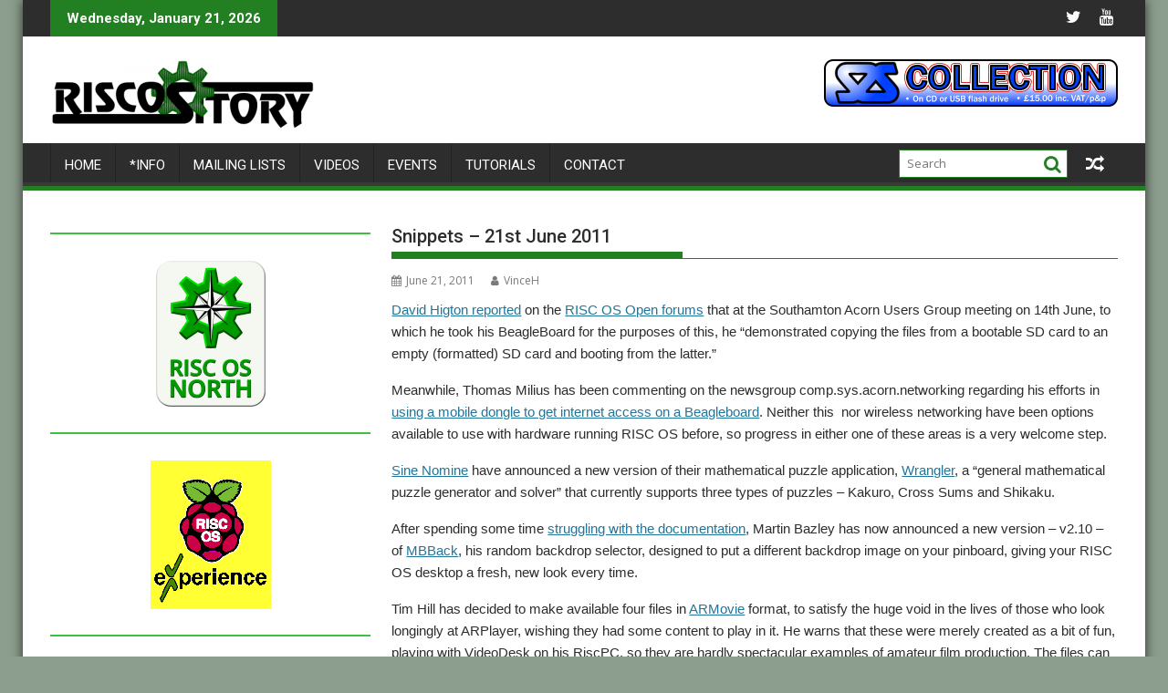

--- FILE ---
content_type: text/html; charset=UTF-8
request_url: http://www.riscository.com/2011/snippets-2011-06-21/
body_size: 12304
content:
<!DOCTYPE html><html lang="en-GB">
    	<head>

		        <meta charset="UTF-8">
        <meta name="viewport" content="width=device-width, initial-scale=1">
        <link rel="profile" href="http://gmpg.org/xfn/11">
        <link rel="pingback" href="http://www.riscository.com/xmlrpc.php">
    <title>Snippets &#8211; 21st June 2011</title>
<meta name='robots' content='max-image-preview:large' />

<!-- Open Graph Meta Tags generated by Blog2Social 721 - https://www.blog2social.com -->
<meta property="og:title" content="Snippets – 21st June 2011"/>
<meta property="og:description" content="David Higton reported on the RISC OS Open forums that at the Southamton Acorn Users Group meeting on 14th June, to which he took his BeagleBoard for the purpose"/>
<meta property="og:url" content="https://www.riscository.com/2011/snippets-2011-06-21/"/>
<meta property="og:type" content="article"/>
<meta property="og:article:published_time" content="2011-06-21 17:02:17"/>
<meta property="og:article:modified_time" content="2012-04-15 20:20:20"/>
<meta property="og:article:tag" content="Acorn"/>
<meta property="og:article:tag" content="backdrop"/>
<meta property="og:article:tag" content="Beagle Board"/>
<meta property="og:article:tag" content="desktop"/>
<meta property="og:article:tag" content="domains"/>
<meta property="og:article:tag" content="games"/>
<meta property="og:article:tag" content="mobile"/>
<meta property="og:article:tag" content="movie"/>
<meta property="og:article:tag" content="newsgroups"/>
<meta property="og:article:tag" content="puzzle"/>
<meta property="og:article:tag" content="RISC OS Open Ltd"/>
<meta property="og:article:tag" content="USB"/>
<meta property="og:article:tag" content="User groups"/>
<meta property="og:article:tag" content="wallpaper"/>
<!-- Open Graph Meta Tags generated by Blog2Social 721 - https://www.blog2social.com -->

<!-- Twitter Card generated by Blog2Social 721 - https://www.blog2social.com -->
<meta name="twitter:card" content="summary">
<meta name="twitter:title" content="Snippets – 21st June 2011"/>
<meta name="twitter:description" content="David Higton reported on the RISC OS Open forums that at the Southamton Acorn Users Group meeting on 14th June, to which he took his BeagleBoard for the purpose"/>
<!-- Twitter Card generated by Blog2Social 721 - https://www.blog2social.com -->
<meta name="author" content="VinceH"/>
<link rel='dns-prefetch' href='//www.riscository.com' />
<link rel='dns-prefetch' href='//fonts.googleapis.com' />
<link rel='dns-prefetch' href='//s.w.org' />
<link rel="alternate" type="application/rss+xml" title=" &raquo; Feed" href="https://www.riscository.com/feed/" />
<link rel="alternate" type="application/rss+xml" title=" &raquo; Comments Feed" href="https://www.riscository.com/comments/feed/" />
		<script type="text/javascript">
			window._wpemojiSettings = {"baseUrl":"https:\/\/s.w.org\/images\/core\/emoji\/13.1.0\/72x72\/","ext":".png","svgUrl":"https:\/\/s.w.org\/images\/core\/emoji\/13.1.0\/svg\/","svgExt":".svg","source":{"concatemoji":"http:\/\/www.riscository.com\/wp-includes\/js\/wp-emoji-release.min.js?ver=5.8.12"}};
			!function(e,a,t){var n,r,o,i=a.createElement("canvas"),p=i.getContext&&i.getContext("2d");function s(e,t){var a=String.fromCharCode;p.clearRect(0,0,i.width,i.height),p.fillText(a.apply(this,e),0,0);e=i.toDataURL();return p.clearRect(0,0,i.width,i.height),p.fillText(a.apply(this,t),0,0),e===i.toDataURL()}function c(e){var t=a.createElement("script");t.src=e,t.defer=t.type="text/javascript",a.getElementsByTagName("head")[0].appendChild(t)}for(o=Array("flag","emoji"),t.supports={everything:!0,everythingExceptFlag:!0},r=0;r<o.length;r++)t.supports[o[r]]=function(e){if(!p||!p.fillText)return!1;switch(p.textBaseline="top",p.font="600 32px Arial",e){case"flag":return s([127987,65039,8205,9895,65039],[127987,65039,8203,9895,65039])?!1:!s([55356,56826,55356,56819],[55356,56826,8203,55356,56819])&&!s([55356,57332,56128,56423,56128,56418,56128,56421,56128,56430,56128,56423,56128,56447],[55356,57332,8203,56128,56423,8203,56128,56418,8203,56128,56421,8203,56128,56430,8203,56128,56423,8203,56128,56447]);case"emoji":return!s([10084,65039,8205,55357,56613],[10084,65039,8203,55357,56613])}return!1}(o[r]),t.supports.everything=t.supports.everything&&t.supports[o[r]],"flag"!==o[r]&&(t.supports.everythingExceptFlag=t.supports.everythingExceptFlag&&t.supports[o[r]]);t.supports.everythingExceptFlag=t.supports.everythingExceptFlag&&!t.supports.flag,t.DOMReady=!1,t.readyCallback=function(){t.DOMReady=!0},t.supports.everything||(n=function(){t.readyCallback()},a.addEventListener?(a.addEventListener("DOMContentLoaded",n,!1),e.addEventListener("load",n,!1)):(e.attachEvent("onload",n),a.attachEvent("onreadystatechange",function(){"complete"===a.readyState&&t.readyCallback()})),(n=t.source||{}).concatemoji?c(n.concatemoji):n.wpemoji&&n.twemoji&&(c(n.twemoji),c(n.wpemoji)))}(window,document,window._wpemojiSettings);
		</script>
		<style type="text/css">
img.wp-smiley,
img.emoji {
	display: inline !important;
	border: none !important;
	box-shadow: none !important;
	height: 1em !important;
	width: 1em !important;
	margin: 0 .07em !important;
	vertical-align: -0.1em !important;
	background: none !important;
	padding: 0 !important;
}
</style>
	<link rel='stylesheet' id='wp-block-library-css'  href='http://www.riscository.com/wp-includes/css/dist/block-library/style.min.css?ver=5.8.12' type='text/css' media='all' />
<style id='wp-block-library-theme-inline-css' type='text/css'>
#start-resizable-editor-section{display:none}.wp-block-audio figcaption{color:#555;font-size:13px;text-align:center}.is-dark-theme .wp-block-audio figcaption{color:hsla(0,0%,100%,.65)}.wp-block-code{font-family:Menlo,Consolas,monaco,monospace;color:#1e1e1e;padding:.8em 1em;border:1px solid #ddd;border-radius:4px}.wp-block-embed figcaption{color:#555;font-size:13px;text-align:center}.is-dark-theme .wp-block-embed figcaption{color:hsla(0,0%,100%,.65)}.blocks-gallery-caption{color:#555;font-size:13px;text-align:center}.is-dark-theme .blocks-gallery-caption{color:hsla(0,0%,100%,.65)}.wp-block-image figcaption{color:#555;font-size:13px;text-align:center}.is-dark-theme .wp-block-image figcaption{color:hsla(0,0%,100%,.65)}.wp-block-pullquote{border-top:4px solid;border-bottom:4px solid;margin-bottom:1.75em;color:currentColor}.wp-block-pullquote__citation,.wp-block-pullquote cite,.wp-block-pullquote footer{color:currentColor;text-transform:uppercase;font-size:.8125em;font-style:normal}.wp-block-quote{border-left:.25em solid;margin:0 0 1.75em;padding-left:1em}.wp-block-quote cite,.wp-block-quote footer{color:currentColor;font-size:.8125em;position:relative;font-style:normal}.wp-block-quote.has-text-align-right{border-left:none;border-right:.25em solid;padding-left:0;padding-right:1em}.wp-block-quote.has-text-align-center{border:none;padding-left:0}.wp-block-quote.is-large,.wp-block-quote.is-style-large{border:none}.wp-block-search .wp-block-search__label{font-weight:700}.wp-block-group.has-background{padding:1.25em 2.375em;margin-top:0;margin-bottom:0}.wp-block-separator{border:none;border-bottom:2px solid;margin-left:auto;margin-right:auto;opacity:.4}.wp-block-separator:not(.is-style-wide):not(.is-style-dots){width:100px}.wp-block-separator.has-background:not(.is-style-dots){border-bottom:none;height:1px}.wp-block-separator.has-background:not(.is-style-wide):not(.is-style-dots){height:2px}.wp-block-table thead{border-bottom:3px solid}.wp-block-table tfoot{border-top:3px solid}.wp-block-table td,.wp-block-table th{padding:.5em;border:1px solid;word-break:normal}.wp-block-table figcaption{color:#555;font-size:13px;text-align:center}.is-dark-theme .wp-block-table figcaption{color:hsla(0,0%,100%,.65)}.wp-block-video figcaption{color:#555;font-size:13px;text-align:center}.is-dark-theme .wp-block-video figcaption{color:hsla(0,0%,100%,.65)}.wp-block-template-part.has-background{padding:1.25em 2.375em;margin-top:0;margin-bottom:0}#end-resizable-editor-section{display:none}
</style>
<link rel='stylesheet' id='jquery-bxslider-css'  href='http://www.riscository.com/wp-content/themes/supermag/assets/library/bxslider/css/jquery.bxslider.min.css?ver=4.2.5' type='text/css' media='all' />
<link rel='stylesheet' id='supermag-googleapis-css'  href='//fonts.googleapis.com/css?family=Open+Sans%3A600%2C400%7CRoboto%3A300italic%2C400%2C500%2C700&#038;ver=1.0.1' type='text/css' media='all' />
<link rel='stylesheet' id='font-awesome-css'  href='http://www.riscository.com/wp-content/themes/supermag/assets/library/Font-Awesome/css/font-awesome.min.css?ver=4.7.0' type='text/css' media='all' />
<link rel='stylesheet' id='supermag-style-css'  href='http://www.riscository.com/wp-content/themes/supermag/style.css?ver=1.4.9' type='text/css' media='all' />
<style id='supermag-style-inline-css' type='text/css'>

            mark,
            .comment-form .form-submit input,
            .read-more,
            .bn-title,
            .home-icon.front_page_on,
            .header-wrapper .menu li:hover > a,
            .header-wrapper .menu > li.current-menu-item a,
            .header-wrapper .menu > li.current-menu-parent a,
            .header-wrapper .menu > li.current_page_parent a,
            .header-wrapper .menu > li.current_page_ancestor a,
            .header-wrapper .menu > li.current-menu-item > a:before,
            .header-wrapper .menu > li.current-menu-parent > a:before,
            .header-wrapper .menu > li.current_page_parent > a:before,
            .header-wrapper .menu > li.current_page_ancestor > a:before,
            .header-wrapper .main-navigation ul ul.sub-menu li:hover > a,
            .header-wrapper .main-navigation ul ul.children li:hover > a,
            .slider-section .cat-links a,
            .featured-desc .below-entry-meta .cat-links a,
            #calendar_wrap #wp-calendar #today,
            #calendar_wrap #wp-calendar #today a,
            .wpcf7-form input.wpcf7-submit:hover,
            .breadcrumb{
                background: #227f22;
            }
        
            a:hover,
            .screen-reader-text:focus,
            .bn-content a:hover,
            .socials a:hover,
            .site-title a,
            .search-block input#menu-search,
            .widget_search input#s,
            .search-block #searchsubmit,
            .widget_search #searchsubmit,
            .footer-sidebar .featured-desc .above-entry-meta a:hover,
            .slider-section .slide-title:hover,
            .besides-slider .post-title a:hover,
            .slider-feature-wrap a:hover,
            .slider-section .bx-controls-direction a,
            .besides-slider .beside-post:hover .beside-caption,
            .besides-slider .beside-post:hover .beside-caption a:hover,
            .featured-desc .above-entry-meta span:hover,
            .posted-on a:hover,
            .cat-links a:hover,
            .comments-link a:hover,
            .edit-link a:hover,
            .tags-links a:hover,
            .byline a:hover,
            .nav-links a:hover,
            #supermag-breadcrumbs a:hover,
            .wpcf7-form input.wpcf7-submit,
             .woocommerce nav.woocommerce-pagination ul li a:focus, 
             .woocommerce nav.woocommerce-pagination ul li a:hover, 
             .woocommerce nav.woocommerce-pagination ul li span.current{
                color: #227f22;
            }
            .search-block input#menu-search,
            .widget_search input#s,
            .tagcloud a{
                border: 1px solid #227f22;
            }
            .footer-wrapper .border,
            .nav-links .nav-previous a:hover,
            .nav-links .nav-next a:hover{
                border-top: 1px solid #227f22;
            }
             .besides-slider .beside-post{
                border-bottom: 3px solid #227f22;
            }
            .widget-title,
            .footer-wrapper,
            .page-header .page-title,
            .single .entry-header .entry-title,
            .page .entry-header .entry-title{
                border-bottom: 1px solid #227f22;
            }
            .widget-title:before,
            .page-header .page-title:before,
            .single .entry-header .entry-title:before,
            .page .entry-header .entry-title:before {
                border-bottom: 7px solid #227f22;
            }
           .wpcf7-form input.wpcf7-submit,
            article.post.sticky{
                border: 2px solid #227f22;
            }
           .breadcrumb::after {
                border-left: 5px solid #227f22;
            }
           .rtl .breadcrumb::after {
                border-right: 5px solid #227f22;
                border-left:medium none;
            }
           .header-wrapper #site-navigation{
                border-bottom: 5px solid #227f22;
            }
           @media screen and (max-width:992px){
                .slicknav_btn.slicknav_open{
                    border: 1px solid #227f22;
                }
                 .header-wrapper .main-navigation ul ul.sub-menu li:hover > a,
                 .header-wrapper .main-navigation ul ul.children li:hover > a
                 {
                         background: #2d2d2d;
                 }
                .slicknav_btn.slicknav_open:before{
                    background: #227f22;
                    box-shadow: 0 6px 0 0 #227f22, 0 12px 0 0 #227f22;
                }
                .slicknav_nav li:hover > a,
                .slicknav_nav li.current-menu-ancestor a,
                .slicknav_nav li.current-menu-item  > a,
                .slicknav_nav li.current_page_item a,
                .slicknav_nav li.current_page_item .slicknav_item span,
                .slicknav_nav li .slicknav_item:hover a{
                    color: #227f22;
                }
            }
                    .cat-links .at-cat-item-1{
                    background: #227f22!important;
                    color : #fff!important;
                    }
                    
                    .at-cat-color-wrap-1 .widget-title::before,
                    body.category-1 .page-header .page-title::before
                    {
                     border-bottom: 7px solid #227f22;
                    }
                    
                    .at-cat-color-wrap-1 .widget-title,
                     body.category-1 .page-header .page-title
                    {
                     border-bottom: 1px solid #227f22;
                    }
                    .cat-links .at-cat-item-1:hover{
                    background: #2d2d2d!important;
                    color : #fff!important;
                    }
                    
                    .cat-links .at-cat-item-3{
                    background: #227f22!important;
                    color : #fff!important;
                    }
                    
                    .at-cat-color-wrap-3 .widget-title::before,
                    body.category-3 .page-header .page-title::before
                    {
                     border-bottom: 7px solid #227f22;
                    }
                    
                    .at-cat-color-wrap-3 .widget-title,
                     body.category-3 .page-header .page-title
                    {
                     border-bottom: 1px solid #227f22;
                    }
                    .cat-links .at-cat-item-3:hover{
                    background: #2d2d2d!important;
                    color : #fff!important;
                    }
                    
                    .cat-links .at-cat-item-12{
                    background: #227f22!important;
                    color : #fff!important;
                    }
                    
                    .at-cat-color-wrap-12 .widget-title::before,
                    body.category-12 .page-header .page-title::before
                    {
                     border-bottom: 7px solid #227f22;
                    }
                    
                    .at-cat-color-wrap-12 .widget-title,
                     body.category-12 .page-header .page-title
                    {
                     border-bottom: 1px solid #227f22;
                    }
                    .cat-links .at-cat-item-12:hover{
                    background: #2d2d2d!important;
                    color : #fff!important;
                    }
                    
                    .cat-links .at-cat-item-14{
                    background: #227f22!important;
                    color : #fff!important;
                    }
                    
                    .at-cat-color-wrap-14 .widget-title::before,
                    body.category-14 .page-header .page-title::before
                    {
                     border-bottom: 7px solid #227f22;
                    }
                    
                    .at-cat-color-wrap-14 .widget-title,
                     body.category-14 .page-header .page-title
                    {
                     border-bottom: 1px solid #227f22;
                    }
                    .cat-links .at-cat-item-14:hover{
                    background: #2d2d2d!important;
                    color : #fff!important;
                    }
                    
                    .cat-links .at-cat-item-24{
                    background: #227f22!important;
                    color : #fff!important;
                    }
                    
                    .at-cat-color-wrap-24 .widget-title::before,
                    body.category-24 .page-header .page-title::before
                    {
                     border-bottom: 7px solid #227f22;
                    }
                    
                    .at-cat-color-wrap-24 .widget-title,
                     body.category-24 .page-header .page-title
                    {
                     border-bottom: 1px solid #227f22;
                    }
                    .cat-links .at-cat-item-24:hover{
                    background: #2d2d2d!important;
                    color : #fff!important;
                    }
                    
                    .cat-links .at-cat-item-26{
                    background: #227f22!important;
                    color : #fff!important;
                    }
                    
                    .at-cat-color-wrap-26 .widget-title::before,
                    body.category-26 .page-header .page-title::before
                    {
                     border-bottom: 7px solid #227f22;
                    }
                    
                    .at-cat-color-wrap-26 .widget-title,
                     body.category-26 .page-header .page-title
                    {
                     border-bottom: 1px solid #227f22;
                    }
                    .cat-links .at-cat-item-26:hover{
                    background: #2d2d2d!important;
                    color : #fff!important;
                    }
                    
                    .cat-links .at-cat-item-30{
                    background: #227f22!important;
                    color : #fff!important;
                    }
                    
                    .at-cat-color-wrap-30 .widget-title::before,
                    body.category-30 .page-header .page-title::before
                    {
                     border-bottom: 7px solid #227f22;
                    }
                    
                    .at-cat-color-wrap-30 .widget-title,
                     body.category-30 .page-header .page-title
                    {
                     border-bottom: 1px solid #227f22;
                    }
                    .cat-links .at-cat-item-30:hover{
                    background: #2d2d2d!important;
                    color : #fff!important;
                    }
                    
                    .cat-links .at-cat-item-31{
                    background: #227f22!important;
                    color : #fff!important;
                    }
                    
                    .at-cat-color-wrap-31 .widget-title::before,
                    body.category-31 .page-header .page-title::before
                    {
                     border-bottom: 7px solid #227f22;
                    }
                    
                    .at-cat-color-wrap-31 .widget-title,
                     body.category-31 .page-header .page-title
                    {
                     border-bottom: 1px solid #227f22;
                    }
                    .cat-links .at-cat-item-31:hover{
                    background: #2d2d2d!important;
                    color : #fff!important;
                    }
                    
                    .cat-links .at-cat-item-64{
                    background: #227f22!important;
                    color : #fff!important;
                    }
                    
                    .at-cat-color-wrap-64 .widget-title::before,
                    body.category-64 .page-header .page-title::before
                    {
                     border-bottom: 7px solid #227f22;
                    }
                    
                    .at-cat-color-wrap-64 .widget-title,
                     body.category-64 .page-header .page-title
                    {
                     border-bottom: 1px solid #227f22;
                    }
                    .cat-links .at-cat-item-64:hover{
                    background: #2d2d2d!important;
                    color : #fff!important;
                    }
                    
                    .cat-links .at-cat-item-83{
                    background: #227f22!important;
                    color : #fff!important;
                    }
                    
                    .at-cat-color-wrap-83 .widget-title::before,
                    body.category-83 .page-header .page-title::before
                    {
                     border-bottom: 7px solid #227f22;
                    }
                    
                    .at-cat-color-wrap-83 .widget-title,
                     body.category-83 .page-header .page-title
                    {
                     border-bottom: 1px solid #227f22;
                    }
                    .cat-links .at-cat-item-83:hover{
                    background: #2d2d2d!important;
                    color : #fff!important;
                    }
                    
                    .cat-links .at-cat-item-111{
                    background: #227f22!important;
                    color : #fff!important;
                    }
                    
                    .at-cat-color-wrap-111 .widget-title::before,
                    body.category-111 .page-header .page-title::before
                    {
                     border-bottom: 7px solid #227f22;
                    }
                    
                    .at-cat-color-wrap-111 .widget-title,
                     body.category-111 .page-header .page-title
                    {
                     border-bottom: 1px solid #227f22;
                    }
                    .cat-links .at-cat-item-111:hover{
                    background: #2d2d2d!important;
                    color : #fff!important;
                    }
                    
                    .cat-links .at-cat-item-125{
                    background: #227f22!important;
                    color : #fff!important;
                    }
                    
                    .at-cat-color-wrap-125 .widget-title::before,
                    body.category-125 .page-header .page-title::before
                    {
                     border-bottom: 7px solid #227f22;
                    }
                    
                    .at-cat-color-wrap-125 .widget-title,
                     body.category-125 .page-header .page-title
                    {
                     border-bottom: 1px solid #227f22;
                    }
                    .cat-links .at-cat-item-125:hover{
                    background: #2d2d2d!important;
                    color : #fff!important;
                    }
                    
                    .cat-links .at-cat-item-171{
                    background: #227f22!important;
                    color : #fff!important;
                    }
                    
                    .at-cat-color-wrap-171 .widget-title::before,
                    body.category-171 .page-header .page-title::before
                    {
                     border-bottom: 7px solid #227f22;
                    }
                    
                    .at-cat-color-wrap-171 .widget-title,
                     body.category-171 .page-header .page-title
                    {
                     border-bottom: 1px solid #227f22;
                    }
                    .cat-links .at-cat-item-171:hover{
                    background: #2d2d2d!important;
                    color : #fff!important;
                    }
                    
                    .cat-links .at-cat-item-174{
                    background: #227f22!important;
                    color : #fff!important;
                    }
                    
                    .at-cat-color-wrap-174 .widget-title::before,
                    body.category-174 .page-header .page-title::before
                    {
                     border-bottom: 7px solid #227f22;
                    }
                    
                    .at-cat-color-wrap-174 .widget-title,
                     body.category-174 .page-header .page-title
                    {
                     border-bottom: 1px solid #227f22;
                    }
                    .cat-links .at-cat-item-174:hover{
                    background: #2d2d2d!important;
                    color : #fff!important;
                    }
                    
                    .cat-links .at-cat-item-190{
                    background: #227f22!important;
                    color : #fff!important;
                    }
                    
                    .at-cat-color-wrap-190 .widget-title::before,
                    body.category-190 .page-header .page-title::before
                    {
                     border-bottom: 7px solid #227f22;
                    }
                    
                    .at-cat-color-wrap-190 .widget-title,
                     body.category-190 .page-header .page-title
                    {
                     border-bottom: 1px solid #227f22;
                    }
                    .cat-links .at-cat-item-190:hover{
                    background: #2d2d2d!important;
                    color : #fff!important;
                    }
                    
                    .cat-links .at-cat-item-402{
                    background: #227f22!important;
                    color : #fff!important;
                    }
                    
                    .at-cat-color-wrap-402 .widget-title::before,
                    body.category-402 .page-header .page-title::before
                    {
                     border-bottom: 7px solid #227f22;
                    }
                    
                    .at-cat-color-wrap-402 .widget-title,
                     body.category-402 .page-header .page-title
                    {
                     border-bottom: 1px solid #227f22;
                    }
                    .cat-links .at-cat-item-402:hover{
                    background: #2d2d2d!important;
                    color : #fff!important;
                    }
                    
                    .cat-links .at-cat-item-467{
                    background: #227f22!important;
                    color : #fff!important;
                    }
                    
                    .at-cat-color-wrap-467 .widget-title::before,
                    body.category-467 .page-header .page-title::before
                    {
                     border-bottom: 7px solid #227f22;
                    }
                    
                    .at-cat-color-wrap-467 .widget-title,
                     body.category-467 .page-header .page-title
                    {
                     border-bottom: 1px solid #227f22;
                    }
                    .cat-links .at-cat-item-467:hover{
                    background: #2d2d2d!important;
                    color : #fff!important;
                    }
                    
                    .cat-links .at-cat-item-468{
                    background: #227f22!important;
                    color : #fff!important;
                    }
                    
                    .at-cat-color-wrap-468 .widget-title::before,
                    body.category-468 .page-header .page-title::before
                    {
                     border-bottom: 7px solid #227f22;
                    }
                    
                    .at-cat-color-wrap-468 .widget-title,
                     body.category-468 .page-header .page-title
                    {
                     border-bottom: 1px solid #227f22;
                    }
                    .cat-links .at-cat-item-468:hover{
                    background: #2d2d2d!important;
                    color : #fff!important;
                    }
                    
                    .cat-links .at-cat-item-643{
                    background: #227f22!important;
                    color : #fff!important;
                    }
                    
                    .at-cat-color-wrap-643 .widget-title::before,
                    body.category-643 .page-header .page-title::before
                    {
                     border-bottom: 7px solid #227f22;
                    }
                    
                    .at-cat-color-wrap-643 .widget-title,
                     body.category-643 .page-header .page-title
                    {
                     border-bottom: 1px solid #227f22;
                    }
                    .cat-links .at-cat-item-643:hover{
                    background: #2d2d2d!important;
                    color : #fff!important;
                    }
                    
                    .cat-links .at-cat-item-1060{
                    background: #227f22!important;
                    color : #fff!important;
                    }
                    
                    .at-cat-color-wrap-1060 .widget-title::before,
                    body.category-1060 .page-header .page-title::before
                    {
                     border-bottom: 7px solid #227f22;
                    }
                    
                    .at-cat-color-wrap-1060 .widget-title,
                     body.category-1060 .page-header .page-title
                    {
                     border-bottom: 1px solid #227f22;
                    }
                    .cat-links .at-cat-item-1060:hover{
                    background: #2d2d2d!important;
                    color : #fff!important;
                    }
                    
                    .cat-links .at-cat-item-1189{
                    background: #227f22!important;
                    color : #fff!important;
                    }
                    
                    .at-cat-color-wrap-1189 .widget-title::before,
                    body.category-1189 .page-header .page-title::before
                    {
                     border-bottom: 7px solid #227f22;
                    }
                    
                    .at-cat-color-wrap-1189 .widget-title,
                     body.category-1189 .page-header .page-title
                    {
                     border-bottom: 1px solid #227f22;
                    }
                    .cat-links .at-cat-item-1189:hover{
                    background: #2d2d2d!important;
                    color : #fff!important;
                    }
                    
                    .cat-links .at-cat-item-1193{
                    background: #227f22!important;
                    color : #fff!important;
                    }
                    
                    .at-cat-color-wrap-1193 .widget-title::before,
                    body.category-1193 .page-header .page-title::before
                    {
                     border-bottom: 7px solid #227f22;
                    }
                    
                    .at-cat-color-wrap-1193 .widget-title,
                     body.category-1193 .page-header .page-title
                    {
                     border-bottom: 1px solid #227f22;
                    }
                    .cat-links .at-cat-item-1193:hover{
                    background: #2d2d2d!important;
                    color : #fff!important;
                    }
                    
                    .cat-links .at-cat-item-1386{
                    background: #227f22!important;
                    color : #fff!important;
                    }
                    
                    .at-cat-color-wrap-1386 .widget-title::before,
                    body.category-1386 .page-header .page-title::before
                    {
                     border-bottom: 7px solid #227f22;
                    }
                    
                    .at-cat-color-wrap-1386 .widget-title,
                     body.category-1386 .page-header .page-title
                    {
                     border-bottom: 1px solid #227f22;
                    }
                    .cat-links .at-cat-item-1386:hover{
                    background: #2d2d2d!important;
                    color : #fff!important;
                    }
                    
</style>
<link rel='stylesheet' id='supermag-block-front-styles-css'  href='http://www.riscository.com/wp-content/themes/supermag/acmethemes/gutenberg/gutenberg-front.css?ver=1.0' type='text/css' media='all' />
<script type='text/javascript' src='http://www.riscository.com/wp-includes/js/jquery/jquery.min.js?ver=3.6.0' id='jquery-core-js'></script>
<script type='text/javascript' src='http://www.riscository.com/wp-includes/js/jquery/jquery-migrate.min.js?ver=3.3.2' id='jquery-migrate-js'></script>
<!--[if lt IE 9]>
<script type='text/javascript' src='http://www.riscository.com/wp-content/themes/supermag/assets/library/html5shiv/html5shiv.min.js?ver=3.7.3' id='html5-js'></script>
<![endif]-->
<!--[if lt IE 9]>
<script type='text/javascript' src='http://www.riscository.com/wp-content/themes/supermag/assets/library/respond/respond.min.js?ver=1.1.2' id='respond-js'></script>
<![endif]-->
<link rel="https://api.w.org/" href="https://www.riscository.com/wp-json/" /><link rel="alternate" type="application/json" href="https://www.riscository.com/wp-json/wp/v2/posts/290" /><link rel="EditURI" type="application/rsd+xml" title="RSD" href="https://www.riscository.com/xmlrpc.php?rsd" />
<link rel="wlwmanifest" type="application/wlwmanifest+xml" href="http://www.riscository.com/wp-includes/wlwmanifest.xml" /> 
<meta name="generator" content="WordPress 5.8.12" />
<link rel="canonical" href="https://www.riscository.com/2011/snippets-2011-06-21/" />
<link rel='shortlink' href='https://www.riscository.com/?p=290' />
<link rel="alternate" type="application/json+oembed" href="https://www.riscository.com/wp-json/oembed/1.0/embed?url=https%3A%2F%2Fwww.riscository.com%2F2011%2Fsnippets-2011-06-21%2F" />
<link rel="alternate" type="text/xml+oembed" href="https://www.riscository.com/wp-json/oembed/1.0/embed?url=https%3A%2F%2Fwww.riscository.com%2F2011%2Fsnippets-2011-06-21%2F&#038;format=xml" />
<style type="text/css" id="custom-background-css">
body.custom-background { background-color: #8c9e8d; }
</style>
	<link rel="icon" href="https://www.riscository.com/wp-content/uploads/2021/05/cropped-icon-32x32.png" sizes="32x32" />
<link rel="icon" href="https://www.riscository.com/wp-content/uploads/2021/05/cropped-icon-192x192.png" sizes="192x192" />
<link rel="apple-touch-icon" href="https://www.riscository.com/wp-content/uploads/2021/05/cropped-icon-180x180.png" />
<meta name="msapplication-TileImage" content="https://www.riscository.com/wp-content/uploads/2021/05/cropped-icon-270x270.png" />
		<style type="text/css" id="wp-custom-css">
			/* Some extra classes for things I use in posts */

.showbanner
{
  padding-bottom: 2px;
	padding-top: 2px;
}

.address
{
	border-left: 1px dotted #000000;
	padding-left: 1em;
	margin-left: 4em;
}

.pressrelease
{
	border: 1px dotted #000000;
	background-color: #e0ffe0;
	padding: 1em;
	margin: 1em 2em 1em 2em;
}

.quote
{
	border: 1px dotted #000000;
	background-color: #e0ffe0;
	padding: 1em;
	margin: 1em 2em 1em 2em;
}


.readme
{
	border: 1px dotted #000000;
	background-color: #e0ffe0;
	padding: 1em;
	margin: 1em 2em 1em 2em;
}

/* This just hides the tags - they're still there, though, unfortunately. Just white on white. */

.tags-links
{
	color: #ffffff;
}

.tags-links a
{
	color: #ffffff;
}


/* RISC OS/NetSurf fixes */

/* Fonts - without these, the theme falls back to a serif font in NetSurf. IMO a sans-serif font is better for reading on screen. */

.entry-title
{
	font-family: sans-serif;
}

.entry-content
{
	font-family: sans-serif;
}

/* h6 headings were barely distinguishable from body text - better on other systems, but not great */

h6
{ 
 font-family: sans-serif;
 font-weight: bold;
}

.wp-block-image
{
	padding: 2px;
	border: 1px dotted #808080;
	font-size: 80%;
	font-style: italic;
	text-align: center;
}

.noborder
{
	border: none;
}

#showstitle
{
	font-size: larger;
	font-weight: bold;
	border-bottom: 2px #40C040 solid;
	
}

.showbox
{
	border-bottom: 2px #40C040 solid;
	font-size: smaller;
	font-style: italic;
	font-weight: bold;
	margin-bottom: 2px;
}

.showbox img
{
	margin-top: 2em;
}

		</style>
		
	</head>
<body class="post-template-default single single-post postid-290 single-format-standard custom-background wp-custom-logo boxed-layout supermag-enable-box-shadow single-large-image left-logo-right-ainfo left-sidebar at-sticky-sidebar group-blog">

        <div id="page" class="hfeed site">
            <a class="skip-link screen-reader-text" href="#content" title="link">Skip to content</a>
            <header id="masthead" class="site-header" role="banner">
            <div class="top-header-section clearfix">
                <div class="wrapper">
                     <div class="header-latest-posts float-left bn-title">Wednesday, January 21, 2026</div>                    <div class="right-header float-right">
                                <div class="socials">
                            <a href="https://twitter.com/RISCOSitory" class="twitter" data-title="Twitter" target="_blank">
                    <span class="font-icon-social-twitter"><i class="fa fa-twitter"></i></span>
                </a>
                            <a href="https://www.youtube.com/channel/UC3j0LAUvAiYV-UQGgFPAsqA" class="youtube" data-title="Youtube" target="_blank">
                    <span class="font-icon-social-youtube"><i class="fa fa-youtube"></i></span>
                </a>
                    </div>
                            </div>
                </div>
            </div><!-- .top-header-section -->
            <div class="header-wrapper clearfix">
                <div class="header-container">
	                                    <div class="wrapper">
                        <div class="site-branding clearfix">
                                                            <div class="site-logo float-left">
                                    <a href="https://www.riscository.com/" class="custom-logo-link" rel="home"><img width="290" height="77" src="https://www.riscository.com/wp-content/uploads/2023/04/cropped-RISCOSitory-Main-2023-04-30.png" class="custom-logo" alt="" /></a>                                </div><!--site-logo-->
                                                            <div class="header-ainfo float-right">
                                                                            <a href="https://ko-fi.com/s/a24574d29d" target="_blank">
                                            <img src="https://www.riscository.com/wp-content/uploads/2022/01/SRScollectionbanner-1.png">
                                        </a>
                                                                        </div>
                                                        <div class="clearfix"></div>
                        </div>
                    </div>
	                                    <nav id="site-navigation" class="main-navigation  clearfix" role="navigation">
                        <div class="header-main-menu wrapper clearfix">
                            <div class="acmethemes-nav"><ul id="menu-main-menu" class="menu"><li id="menu-item-6310" class="menu-item menu-item-type-custom menu-item-object-custom menu-item-6310"><a href="http://www.riscository.com/">Home</a></li>
<li id="menu-item-2348" class="menu-item menu-item-type-post_type menu-item-object-page menu-item-2348"><a href="https://www.riscository.com/info/">*Info</a></li>
<li id="menu-item-2350" class="menu-item menu-item-type-post_type menu-item-object-page menu-item-2350"><a href="https://www.riscository.com/mailing-lists/">Mailing lists</a></li>
<li id="menu-item-5567" class="menu-item menu-item-type-post_type menu-item-object-page menu-item-5567"><a href="https://www.riscository.com/videos/">Videos</a></li>
<li id="menu-item-2351" class="menu-item menu-item-type-post_type menu-item-object-page menu-item-2351"><a href="https://www.riscository.com/calendar/">Events</a></li>
<li id="menu-item-8722" class="menu-item menu-item-type-post_type menu-item-object-page menu-item-8722"><a href="https://www.riscository.com/tutorials/">Tutorials</a></li>
<li id="menu-item-2352" class="menu-item menu-item-type-post_type menu-item-object-page menu-item-2352"><a href="https://www.riscository.com/submissions/">Contact</a></li>
</ul></div><div class="random-post">                                        <a title="Southampton Acorn Users Group &#8211; May meeting" href="https://www.riscository.com/2014/southampton-acorn-users-group-may-meeting/">
                                            <i class="fa fa-random icon-menu"></i>
                                        </a>
                                        </div><div class="search-block">
    <form action="https://www.riscository.com" class="searchform" id="searchform" method="get" role="search">
        <div>
            <label for="menu-search" class="screen-reader-text"></label>
                        <input type="text"  placeholder="Search"  id="menu-search" name="s" value="">
            <button class="fa fa-search" type="submit" id="searchsubmit"></button>
        </div>
    </form>
</div>                        </div>
                        <div class="responsive-slick-menu wrapper clearfix"></div>
                    </nav>
                    <!-- #site-navigation -->
	                                </div>
                <!-- .header-container -->
            </div>
            <!-- header-wrapper-->
        </header>
        <!-- #masthead -->
            <div class="wrapper content-wrapper clearfix">
            <div id="content" class="site-content">
    	<div id="primary" class="content-area">
		<main id="main" class="site-main" role="main">
		<article id="post-290" class="post-290 post type-post status-publish format-standard hentry category-snippets-mixed-news tag-acorn tag-backdrop tag-beagle-board tag-desktop tag-domains tag-games tag-mobile tag-movie tag-newsgroups tag-puzzle tag-risc-os-open-ltd tag-usb tag-user-groups tag-wallpaper">
	<header class="entry-header">
		<h1 class="entry-title">Snippets &#8211; 21st June 2011</h1>
		<div class="entry-meta">
			<span class="posted-on"><a href="https://www.riscository.com/2011/snippets-2011-06-21/" rel="bookmark"><i class="fa fa-calendar"></i><time class="entry-date published" datetime="2011-06-21T17:02:17+01:00">June 21, 2011</time><time class="updated" datetime="2012-04-15T20:20:20+01:00">April 15, 2012</time></a></span><span class="byline"> <span class="author vcard"><a class="url fn n" href="https://www.riscository.com/author/vinceh/"><i class="fa fa-user"></i>VinceH</a></span></span>		</div><!-- .entry-meta -->
	</header><!-- .entry-header -->
	<!--post thumbnal options-->
		<div class="entry-content">
		<p><a title="David Highton's ROOL forum post" href="https://www.riscosopen.org/forum/forums/3/topics/445?page=15#posts-7492" target="_blank">David Higton reported</a> on the <a title="RISC OS Open Ltd forums" href="https://www.riscosopen.org/forum/" target="_blank">RISC OS Open forums</a> that at the Southamton Acorn Users Group meeting on 14th June, to which he took his BeagleBoard for the purposes of this, he &#8220;demonstrated copying the files from a bootable SD card to an empty (formatted) SD card and booting from the latter.&#8221;<span id="more-290"></span></p>
<p>Meanwhile, Thomas Milius has been commenting on the newsgroup comp.sys.acorn.networking regarding his efforts in <a title="&quot;Some questions about the RISC OS Internet Stack&quot; on Google Groups." href="http://groups.google.com/group/comp.sys.acorn.networking/browse_frm/thread/1b25d757e15cfb41/4864e59d3d3f6863?hl=en&amp;tvc=1#4864e59d3d3f6863" target="_blank">using a mobile dongle to get internet access on a Beagleboard</a>. Neither this  nor wireless networking have been options available to use with hardware running RISC OS before, so progress in either one of these areas is a very welcome step.</p>
<p><a title="Sine Nomine website" href="http://www.sinenomine.co.uk/" target="_blank">Sine Nomine</a> have announced a new version of their mathematical puzzle application, <a title="Wrangler on Sine Nomine's software page" href="http://sinenomine.co.uk/software/#wrangler" target="_blank">Wrangler</a>,  a &#8220;general mathematical puzzle generator and solver&#8221; that currently  supports three types of puzzles &#8211; Kakuro, Cross Sums and Shikaku.</p>
<p>After spending some time <a title="Martin's comments on the Icon Bar forums about writing the MBBack manual" href="http://www.iconbar.co.uk/forums/viewthread.php?threadid=11720#comments" target="_blank">struggling with the documentation</a>, Martin  Bazley has now announced a new version &#8211; v2.10 &#8211; of <a title="MBBack on Martin's software page" href="http://www.starfighter.acornarcade.com/mysite/utilities.htm#mbback" target="_blank">MBBack</a>, his random  backdrop selector, designed to put a different backdrop image on your  pinboard, giving your RISC OS desktop a fresh, new look every time.</p>
<p>Tim Hill has decided to make available four files in <a title="ARMovie on MultimediaWiki" href="http://wiki.multimedia.cx/index.php?title=ARMovie" target="_blank">ARMovie</a> format, to satisfy the huge void in the lives of those who look longingly at ARPlayer, wishing they had some content to play in it. He warns that these were merely created as a bit of fun, playing with VideoDesk on his RiscPC, so they are hardly spectacular examples of amateur film production. The files can be found on <a title="Tim Hill's RISC OS software and files" href="http://timil.com/riscos/" target="_blank">his website</a>, along with other items people might find useful, such as his mimemap file.</p>
<p>Finally, the interest arousing single page that appeard at <a title="Acorn Computers website" href="http://www.acorncomputers.com/" target="_blank">acorncomputers.com</a> in <a title="Acorn Computers – another day, another dolla^H^H^Hmain. (Updated 31/8/10, 1/9/10)" href="http://www.riscository.com/2010/acorn-computers-another-day-another-domain/" target="_blank">August of last year</a> has recently vanished &#8211; visiting that URL now just shows an empty directory. The <a title="WHOIS lookup of acorncomputers.com" href="http://www.whois.net/whois/acorncomputers.com" target="_blank">domain itself</a> does not appear to have changed hands, and isn&#8217;t set to expire until 2012.</p>
	</div><!-- .entry-content -->
	<footer class="entry-footer featured-desc">
		<span class="cat-links"><i class="fa fa-folder-o"></i><a href="https://www.riscository.com/category/snippets-mixed-news/" rel="category tag">Snippets (mixed news)</a></span><span class="tags-links"><i class="fa fa-tags"></i><a href="https://www.riscository.com/tag/acorn/" rel="tag">Acorn</a>, <a href="https://www.riscository.com/tag/backdrop/" rel="tag">backdrop</a>, <a href="https://www.riscository.com/tag/beagle-board/" rel="tag">Beagle Board</a>, <a href="https://www.riscository.com/tag/desktop/" rel="tag">desktop</a>, <a href="https://www.riscository.com/tag/domains/" rel="tag">domains</a>, <a href="https://www.riscository.com/tag/games/" rel="tag">games</a>, <a href="https://www.riscository.com/tag/mobile/" rel="tag">mobile</a>, <a href="https://www.riscository.com/tag/movie/" rel="tag">movie</a>, <a href="https://www.riscository.com/tag/newsgroups/" rel="tag">newsgroups</a>, <a href="https://www.riscository.com/tag/puzzle/" rel="tag">puzzle</a>, <a href="https://www.riscository.com/tag/risc-os-open-ltd/" rel="tag">RISC OS Open Ltd</a>, <a href="https://www.riscository.com/tag/usb/" rel="tag">USB</a>, <a href="https://www.riscository.com/tag/user-groups/" rel="tag">User groups</a>, <a href="https://www.riscository.com/tag/wallpaper/" rel="tag">wallpaper</a></span>	</footer><!-- .entry-footer -->
</article><!-- #post-## -->
	<nav class="navigation post-navigation" role="navigation" aria-label="Posts">
		<h2 class="screen-reader-text">Post navigation</h2>
		<div class="nav-links"><div class="nav-previous"><a href="https://www.riscository.com/2011/boosting-the-bounties-a-pound-for-pound-pledge/" rel="prev">Boosting the bounties: A pound for pound pledge</a></div><div class="nav-next"><a href="https://www.riscository.com/2011/charmed-im-sure/" rel="next">Charmed, I&#8217;m sure</a></div></div>
	</nav>                <h2 class="widget-title">
			        Related posts                </h2>
		                    <ul class="featured-entries-col featured-entries featured-col-posts featured-related-posts">
		                            <li class="acme-col-3">
                        <figure class="widget-image">
                            <a href="https://www.riscository.com/2022/snippets-31st-december-2022/">
						        <img width="459" height="300" src="https://www.riscository.com/wp-content/uploads/2022/01/news-snippets.jpg" class="attachment-large size-large wp-post-image" alt="" loading="lazy" srcset="https://www.riscository.com/wp-content/uploads/2022/01/news-snippets.jpg 459w, https://www.riscository.com/wp-content/uploads/2022/01/news-snippets-300x196.jpg 300w, https://www.riscository.com/wp-content/uploads/2022/01/news-snippets-150x98.jpg 150w" sizes="(max-width: 459px) 100vw, 459px" />                            </a>
                        </figure>
                        <div class="featured-desc">
                            <div class="above-entry-meta">
						                                        <span>
                                    <a href="https://www.riscository.com/2022/12/31/">
                                        <i class="fa fa-calendar"></i>
	                                    December 31, 2022                                    </a>
                                </span>
                                <span>
                                    <a href="https://www.riscository.com/author/vinceh/" title="VinceH">
                                        <i class="fa fa-user"></i>
	                                    VinceH                                    </a>
                                </span>
                                
                            </div>
                            <a href="https://www.riscository.com/2022/snippets-31st-december-2022/">
                                <h4 class="title">
							        Snippets &#8211; 31st December, 2022                                </h4>
                            </a>
					        <div class="details">A collection of news for 2022 not already covered on RISCOSitory 2022 is about to draw...</div>                            <div class="below-entry-meta">
						        <span class="cat-links"><a class="at-cat-item-190" href="https://www.riscository.com/category/snippets-mixed-news/"  rel="category tag">Snippets (mixed news)</a>&nbsp;</span>                            </div>
                        </div>
                    </li>
			                            <li class="acme-col-3">
                        <figure class="widget-image">
                            <a href="https://www.riscository.com/2022/snippets-9th-january-2022/">
						        <img width="459" height="300" src="https://www.riscository.com/wp-content/uploads/2022/01/news-snippets.jpg" class="attachment-large size-large wp-post-image" alt="" loading="lazy" srcset="https://www.riscository.com/wp-content/uploads/2022/01/news-snippets.jpg 459w, https://www.riscository.com/wp-content/uploads/2022/01/news-snippets-300x196.jpg 300w, https://www.riscository.com/wp-content/uploads/2022/01/news-snippets-150x98.jpg 150w" sizes="(max-width: 459px) 100vw, 459px" />                            </a>
                        </figure>
                        <div class="featured-desc">
                            <div class="above-entry-meta">
						                                        <span>
                                    <a href="https://www.riscository.com/2022/01/09/">
                                        <i class="fa fa-calendar"></i>
	                                    January 9, 2022                                    </a>
                                </span>
                                <span>
                                    <a href="https://www.riscository.com/author/vinceh/" title="VinceH">
                                        <i class="fa fa-user"></i>
	                                    VinceH                                    </a>
                                </span>
                                
                            </div>
                            <a href="https://www.riscository.com/2022/snippets-9th-january-2022/">
                                <h4 class="title">
							        Snippets &#8211; 9th January, 2022                                </h4>
                            </a>
					        <div class="details">A roundup of 2021 news and releases not already covered on RISCOSitory With 2021 now behind...</div>                            <div class="below-entry-meta">
						        <span class="cat-links"><a class="at-cat-item-190" href="https://www.riscository.com/category/snippets-mixed-news/"  rel="category tag">Snippets (mixed news)</a>&nbsp;</span>                            </div>
                        </div>
                    </li>
			                            <li class="acme-col-3">
                        <figure class="widget-image">
                            <a href="https://www.riscository.com/2021/snippets-1st-january-2021/">
						                                            <div class="no-image-widgets">
								        <h2 class="caption-title"><a href="https://www.riscository.com/2021/snippets-1st-january-2021/" rel="bookmark">Snippets &#8211; 1st January, 2021</a></h2>                                    </div>
							                                    </a>
                        </figure>
                        <div class="featured-desc">
                            <div class="above-entry-meta">
						                                        <span>
                                    <a href="https://www.riscository.com/2021/01/01/">
                                        <i class="fa fa-calendar"></i>
	                                    January 1, 2021                                    </a>
                                </span>
                                <span>
                                    <a href="https://www.riscository.com/author/vinceh/" title="VinceH">
                                        <i class="fa fa-user"></i>
	                                    VinceH                                    </a>
                                </span>
                                
                            </div>
                            <a href="https://www.riscository.com/2021/snippets-1st-january-2021/">
                                <h4 class="title">
							        Snippets &#8211; 1st January, 2021                                </h4>
                            </a>
					        <div class="details">A final round up of 2020 news that hasn&#8217;t found its way to RISCOSitory before I...</div>                            <div class="below-entry-meta">
						        <span class="cat-links"><a class="at-cat-item-190" href="https://www.riscository.com/category/snippets-mixed-news/"  rel="category tag">Snippets (mixed news)</a>&nbsp;</span>                            </div>
                        </div>
                    </li>
			                    </ul>
            <div class="clearfix"></div>
	        		</main><!-- #main -->
	</div><!-- #primary -->
    <div id="secondary-left" class="widget-area sidebar secondary-sidebar float-right" role="complementary">
        <div id="sidebar-section-top" class="widget-area sidebar clearfix">
			<aside id="block-5" class="widget widget_block"><div align="center">
<p class="showbox">&nbsp;</p>
<p class="showbox"><a href="https://www.riscosnorth.uk" target="_blank"><img src="/images/showbanners/generic/riscosnorth.png" alt="RISC OS North" class="showbanner"></a><br>&nbsp;</p>
<p class="showbox"><a href="https://www.bigbenclub.nl/bbc/rox/que_uk.html" target="_blank"><img src="/images/showbanners/generic/experience.png" alt="Dutch RISC OS eXperience" class="showbanner"></a><br>&nbsp;</p>
<p class="showbox"><a href="https://www.riscoslondonshow.co.uk" target="_blank"><img src="/images/showbanners/generic/london.png" alt="London Show" class="showbanner"></a><br>24th October, 2026</p>
</div></aside>        </div>
    </div>
        </div><!-- #content -->
        </div><!-- content-wrapper-->
            <div class="clearfix"></div>
        <footer id="colophon" class="site-footer" role="contentinfo">
            <div class="footer-wrapper">
                <div class="top-bottom wrapper">
                    <div id="footer-top">
                        <div class="footer-columns">
                                                   </div>
                    </div><!-- #foter-top -->
                    <div class="clearfix"></div>
                 </div><!-- top-bottom-->
                <div class="wrapper footer-copyright border text-center">
                    <p>
                                                    Copyright © Vince M. Hudd &amp; Soft Rock Software. All rights reserved.                                            </p>
                    <div class="site-info">
                    <a href="https://wordpress.org/">Proudly powered by WordPress</a>
                    <span class="sep"> | </span>
                    Theme: SuperMag by <a href="https://www.acmethemes.com/" rel="designer">Acme Themes</a>                    </div><!-- .site-info -->
                </div>
            </div><!-- footer-wrapper-->
        </footer><!-- #colophon -->
            </div><!-- #page -->
    <script type='text/javascript' src='http://www.riscository.com/wp-content/themes/supermag/assets/library/bxslider/js/jquery.bxslider.js?ver=4.2.5.1.2' id='jquery-bxslider-js'></script>
<script type='text/javascript' src='http://www.riscository.com/wp-content/themes/supermag/assets/library/theia-sticky-sidebar/theia-sticky-sidebar.min.js?ver=1.7.0' id='theia-sticky-sidebar-js'></script>
<script type='text/javascript' src='http://www.riscository.com/wp-content/themes/supermag/assets/js/supermag-custom.js?ver=1.4.0' id='supermag-custom-js'></script>
<script type='text/javascript' src='http://www.riscository.com/wp-includes/js/wp-embed.min.js?ver=5.8.12' id='wp-embed-js'></script>
</body>
</html>